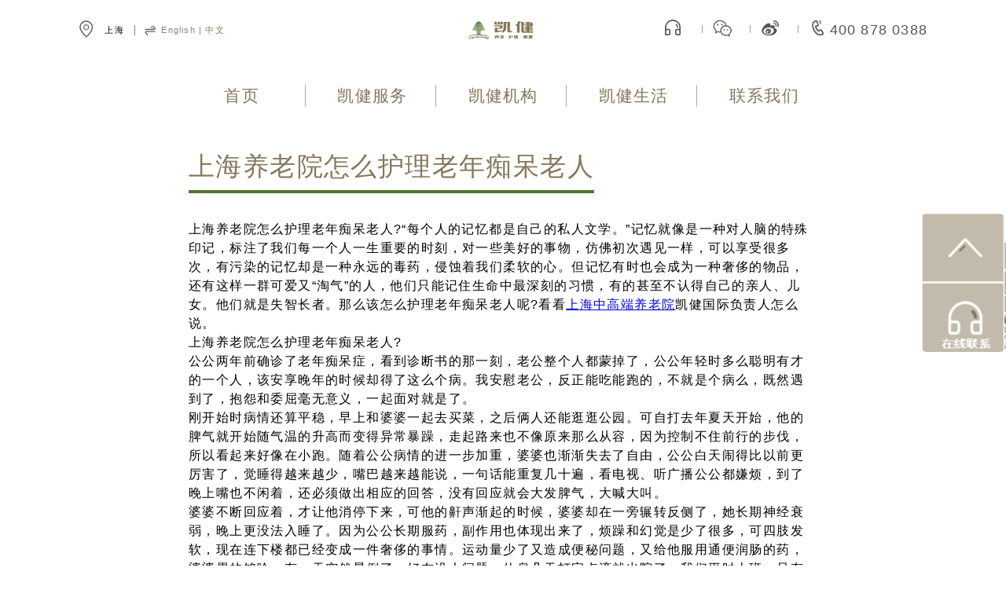

--- FILE ---
content_type: text/html; charset=UTF-8
request_url: https://kaijiancare.com/archives/4524
body_size: 8935
content:
<!doctype html>
<html>
<head>
<meta charset="UTF-8">
<meta name="viewport" content="width=device-width, initial-scale=1.0">
<title>上海养老院怎么护理老年痴呆老人</title>
<meta name="description" content="上海养老院怎么护理老年痴呆老人?“每个人的记忆都是自己的私人文学。”记忆就像是一种对人脑的特殊印记，标注了我们每一个人一生重要的时刻，对一些美好�..." />
<meta name="renderer" content="webkit">
<script src="https://kaijiancare.com/wp-content/themes/kaijianyl/js/rem.js"></script>
<script src="https://kaijiancare.com/wp-content/themes/kaijianyl/js/jquery.js"></script>
<script src="https://kaijiancare.com/wp-content/themes/kaijianyl/js/swiper.js"></script>
<script src="https://kaijiancare.com/wp-content/themes/kaijianyl/js/index.js?v=8.12"></script>
<link rel="stylesheet" href="https://kaijiancare.com/wp-content/themes/kaijianyl/css/swiper.css">
<link rel="stylesheet" href="https://kaijiancare.com/wp-content/themes/kaijianyl/css/style.css?v=9.1.91">
<link rel="icon" href="https://kaijiancare.com/wp-content/uploads/2019/12/icon.png"/>
<meta name='robots' content='max-image-preview:large' />
<link rel='dns-prefetch' href='//kaijiancare.com' />
<style id='classic-theme-styles-inline-css' type='text/css'>
/*! This file is auto-generated */
.wp-block-button__link{color:#fff;background-color:#32373c;border-radius:9999px;box-shadow:none;text-decoration:none;padding:calc(.667em + 2px) calc(1.333em + 2px);font-size:1.125em}.wp-block-file__button{background:#32373c;color:#fff;text-decoration:none}
</style>
<style id='global-styles-inline-css' type='text/css'>
body{--wp--preset--color--black: #000000;--wp--preset--color--cyan-bluish-gray: #abb8c3;--wp--preset--color--white: #ffffff;--wp--preset--color--pale-pink: #f78da7;--wp--preset--color--vivid-red: #cf2e2e;--wp--preset--color--luminous-vivid-orange: #ff6900;--wp--preset--color--luminous-vivid-amber: #fcb900;--wp--preset--color--light-green-cyan: #7bdcb5;--wp--preset--color--vivid-green-cyan: #00d084;--wp--preset--color--pale-cyan-blue: #8ed1fc;--wp--preset--color--vivid-cyan-blue: #0693e3;--wp--preset--color--vivid-purple: #9b51e0;--wp--preset--gradient--vivid-cyan-blue-to-vivid-purple: linear-gradient(135deg,rgba(6,147,227,1) 0%,rgb(155,81,224) 100%);--wp--preset--gradient--light-green-cyan-to-vivid-green-cyan: linear-gradient(135deg,rgb(122,220,180) 0%,rgb(0,208,130) 100%);--wp--preset--gradient--luminous-vivid-amber-to-luminous-vivid-orange: linear-gradient(135deg,rgba(252,185,0,1) 0%,rgba(255,105,0,1) 100%);--wp--preset--gradient--luminous-vivid-orange-to-vivid-red: linear-gradient(135deg,rgba(255,105,0,1) 0%,rgb(207,46,46) 100%);--wp--preset--gradient--very-light-gray-to-cyan-bluish-gray: linear-gradient(135deg,rgb(238,238,238) 0%,rgb(169,184,195) 100%);--wp--preset--gradient--cool-to-warm-spectrum: linear-gradient(135deg,rgb(74,234,220) 0%,rgb(151,120,209) 20%,rgb(207,42,186) 40%,rgb(238,44,130) 60%,rgb(251,105,98) 80%,rgb(254,248,76) 100%);--wp--preset--gradient--blush-light-purple: linear-gradient(135deg,rgb(255,206,236) 0%,rgb(152,150,240) 100%);--wp--preset--gradient--blush-bordeaux: linear-gradient(135deg,rgb(254,205,165) 0%,rgb(254,45,45) 50%,rgb(107,0,62) 100%);--wp--preset--gradient--luminous-dusk: linear-gradient(135deg,rgb(255,203,112) 0%,rgb(199,81,192) 50%,rgb(65,88,208) 100%);--wp--preset--gradient--pale-ocean: linear-gradient(135deg,rgb(255,245,203) 0%,rgb(182,227,212) 50%,rgb(51,167,181) 100%);--wp--preset--gradient--electric-grass: linear-gradient(135deg,rgb(202,248,128) 0%,rgb(113,206,126) 100%);--wp--preset--gradient--midnight: linear-gradient(135deg,rgb(2,3,129) 0%,rgb(40,116,252) 100%);--wp--preset--font-size--small: 13px;--wp--preset--font-size--medium: 20px;--wp--preset--font-size--large: 36px;--wp--preset--font-size--x-large: 42px;--wp--preset--spacing--20: 0.44rem;--wp--preset--spacing--30: 0.67rem;--wp--preset--spacing--40: 1rem;--wp--preset--spacing--50: 1.5rem;--wp--preset--spacing--60: 2.25rem;--wp--preset--spacing--70: 3.38rem;--wp--preset--spacing--80: 5.06rem;--wp--preset--shadow--natural: 6px 6px 9px rgba(0, 0, 0, 0.2);--wp--preset--shadow--deep: 12px 12px 50px rgba(0, 0, 0, 0.4);--wp--preset--shadow--sharp: 6px 6px 0px rgba(0, 0, 0, 0.2);--wp--preset--shadow--outlined: 6px 6px 0px -3px rgba(255, 255, 255, 1), 6px 6px rgba(0, 0, 0, 1);--wp--preset--shadow--crisp: 6px 6px 0px rgba(0, 0, 0, 1);}:where(.is-layout-flex){gap: 0.5em;}:where(.is-layout-grid){gap: 0.5em;}body .is-layout-flow > .alignleft{float: left;margin-inline-start: 0;margin-inline-end: 2em;}body .is-layout-flow > .alignright{float: right;margin-inline-start: 2em;margin-inline-end: 0;}body .is-layout-flow > .aligncenter{margin-left: auto !important;margin-right: auto !important;}body .is-layout-constrained > .alignleft{float: left;margin-inline-start: 0;margin-inline-end: 2em;}body .is-layout-constrained > .alignright{float: right;margin-inline-start: 2em;margin-inline-end: 0;}body .is-layout-constrained > .aligncenter{margin-left: auto !important;margin-right: auto !important;}body .is-layout-constrained > :where(:not(.alignleft):not(.alignright):not(.alignfull)){max-width: var(--wp--style--global--content-size);margin-left: auto !important;margin-right: auto !important;}body .is-layout-constrained > .alignwide{max-width: var(--wp--style--global--wide-size);}body .is-layout-flex{display: flex;}body .is-layout-flex{flex-wrap: wrap;align-items: center;}body .is-layout-flex > *{margin: 0;}body .is-layout-grid{display: grid;}body .is-layout-grid > *{margin: 0;}:where(.wp-block-columns.is-layout-flex){gap: 2em;}:where(.wp-block-columns.is-layout-grid){gap: 2em;}:where(.wp-block-post-template.is-layout-flex){gap: 1.25em;}:where(.wp-block-post-template.is-layout-grid){gap: 1.25em;}.has-black-color{color: var(--wp--preset--color--black) !important;}.has-cyan-bluish-gray-color{color: var(--wp--preset--color--cyan-bluish-gray) !important;}.has-white-color{color: var(--wp--preset--color--white) !important;}.has-pale-pink-color{color: var(--wp--preset--color--pale-pink) !important;}.has-vivid-red-color{color: var(--wp--preset--color--vivid-red) !important;}.has-luminous-vivid-orange-color{color: var(--wp--preset--color--luminous-vivid-orange) !important;}.has-luminous-vivid-amber-color{color: var(--wp--preset--color--luminous-vivid-amber) !important;}.has-light-green-cyan-color{color: var(--wp--preset--color--light-green-cyan) !important;}.has-vivid-green-cyan-color{color: var(--wp--preset--color--vivid-green-cyan) !important;}.has-pale-cyan-blue-color{color: var(--wp--preset--color--pale-cyan-blue) !important;}.has-vivid-cyan-blue-color{color: var(--wp--preset--color--vivid-cyan-blue) !important;}.has-vivid-purple-color{color: var(--wp--preset--color--vivid-purple) !important;}.has-black-background-color{background-color: var(--wp--preset--color--black) !important;}.has-cyan-bluish-gray-background-color{background-color: var(--wp--preset--color--cyan-bluish-gray) !important;}.has-white-background-color{background-color: var(--wp--preset--color--white) !important;}.has-pale-pink-background-color{background-color: var(--wp--preset--color--pale-pink) !important;}.has-vivid-red-background-color{background-color: var(--wp--preset--color--vivid-red) !important;}.has-luminous-vivid-orange-background-color{background-color: var(--wp--preset--color--luminous-vivid-orange) !important;}.has-luminous-vivid-amber-background-color{background-color: var(--wp--preset--color--luminous-vivid-amber) !important;}.has-light-green-cyan-background-color{background-color: var(--wp--preset--color--light-green-cyan) !important;}.has-vivid-green-cyan-background-color{background-color: var(--wp--preset--color--vivid-green-cyan) !important;}.has-pale-cyan-blue-background-color{background-color: var(--wp--preset--color--pale-cyan-blue) !important;}.has-vivid-cyan-blue-background-color{background-color: var(--wp--preset--color--vivid-cyan-blue) !important;}.has-vivid-purple-background-color{background-color: var(--wp--preset--color--vivid-purple) !important;}.has-black-border-color{border-color: var(--wp--preset--color--black) !important;}.has-cyan-bluish-gray-border-color{border-color: var(--wp--preset--color--cyan-bluish-gray) !important;}.has-white-border-color{border-color: var(--wp--preset--color--white) !important;}.has-pale-pink-border-color{border-color: var(--wp--preset--color--pale-pink) !important;}.has-vivid-red-border-color{border-color: var(--wp--preset--color--vivid-red) !important;}.has-luminous-vivid-orange-border-color{border-color: var(--wp--preset--color--luminous-vivid-orange) !important;}.has-luminous-vivid-amber-border-color{border-color: var(--wp--preset--color--luminous-vivid-amber) !important;}.has-light-green-cyan-border-color{border-color: var(--wp--preset--color--light-green-cyan) !important;}.has-vivid-green-cyan-border-color{border-color: var(--wp--preset--color--vivid-green-cyan) !important;}.has-pale-cyan-blue-border-color{border-color: var(--wp--preset--color--pale-cyan-blue) !important;}.has-vivid-cyan-blue-border-color{border-color: var(--wp--preset--color--vivid-cyan-blue) !important;}.has-vivid-purple-border-color{border-color: var(--wp--preset--color--vivid-purple) !important;}.has-vivid-cyan-blue-to-vivid-purple-gradient-background{background: var(--wp--preset--gradient--vivid-cyan-blue-to-vivid-purple) !important;}.has-light-green-cyan-to-vivid-green-cyan-gradient-background{background: var(--wp--preset--gradient--light-green-cyan-to-vivid-green-cyan) !important;}.has-luminous-vivid-amber-to-luminous-vivid-orange-gradient-background{background: var(--wp--preset--gradient--luminous-vivid-amber-to-luminous-vivid-orange) !important;}.has-luminous-vivid-orange-to-vivid-red-gradient-background{background: var(--wp--preset--gradient--luminous-vivid-orange-to-vivid-red) !important;}.has-very-light-gray-to-cyan-bluish-gray-gradient-background{background: var(--wp--preset--gradient--very-light-gray-to-cyan-bluish-gray) !important;}.has-cool-to-warm-spectrum-gradient-background{background: var(--wp--preset--gradient--cool-to-warm-spectrum) !important;}.has-blush-light-purple-gradient-background{background: var(--wp--preset--gradient--blush-light-purple) !important;}.has-blush-bordeaux-gradient-background{background: var(--wp--preset--gradient--blush-bordeaux) !important;}.has-luminous-dusk-gradient-background{background: var(--wp--preset--gradient--luminous-dusk) !important;}.has-pale-ocean-gradient-background{background: var(--wp--preset--gradient--pale-ocean) !important;}.has-electric-grass-gradient-background{background: var(--wp--preset--gradient--electric-grass) !important;}.has-midnight-gradient-background{background: var(--wp--preset--gradient--midnight) !important;}.has-small-font-size{font-size: var(--wp--preset--font-size--small) !important;}.has-medium-font-size{font-size: var(--wp--preset--font-size--medium) !important;}.has-large-font-size{font-size: var(--wp--preset--font-size--large) !important;}.has-x-large-font-size{font-size: var(--wp--preset--font-size--x-large) !important;}
.wp-block-navigation a:where(:not(.wp-element-button)){color: inherit;}
:where(.wp-block-post-template.is-layout-flex){gap: 1.25em;}:where(.wp-block-post-template.is-layout-grid){gap: 1.25em;}
:where(.wp-block-columns.is-layout-flex){gap: 2em;}:where(.wp-block-columns.is-layout-grid){gap: 2em;}
.wp-block-pullquote{font-size: 1.5em;line-height: 1.6;}
</style>
<link rel='stylesheet' id='wp-pagenavi-css' href='https://kaijiancare.com/wp-content/plugins/wp-pagenavi/pagenavi-css.css?ver=2.70' type='text/css' media='all' />
<link rel="https://api.w.org/" href="https://kaijiancare.com/wp-json/" /><link rel="alternate" type="application/json" href="https://kaijiancare.com/wp-json/wp/v2/posts/4524" />
<link rel="canonical" href="https://kaijiancare.com/archives/4524" />
<link rel='shortlink' href='https://kaijiancare.com/?p=4524' />
<link rel="alternate" type="application/json+oembed" href="https://kaijiancare.com/wp-json/oembed/1.0/embed?url=https%3A%2F%2Fkaijiancare.com%2Farchives%2F4524" />
<link rel="alternate" type="text/xml+oembed" href="https://kaijiancare.com/wp-json/oembed/1.0/embed?url=https%3A%2F%2Fkaijiancare.com%2Farchives%2F4524&#038;format=xml" />
		<style type="text/css" id="wp-custom-css">
			@media only screen and (min-width: 1300px) {
    .message .story_list_item a:nth-child(5), .message .story_list_item a:nth-child(6), .message .story_list_item a:nth-child(7) {
        border-bottom: 0.01rem solid #857758;
    }
}
@media only screen and (max-width: 1544px) and (min-width: 1000px) {
    .story_list_items .story_list_item .desc{
        min-height:120px
    }
}

.story_list_item .title{
    overflow:hidden
}
.story_list .story_list_items .story_list_item .title {
    height: 0.65rem;
}
.item_ceo{
	display:none;
}
		</style>
		<link rel="stylesheet" href="https://kaijiancare.com/wp-content/themes/kaijianyl/css/custom.css?v=2">
<script>
var _hmt = _hmt || [];
(function() {
  var hm = document.createElement("script");
  hm.src = "https://hm.baidu.com/hm.js?317a329754f203f4a14178e0a0d9b031";
  var s = document.getElementsByTagName("script")[0]; 
  s.parentNode.insertBefore(hm, s);
})();


</script>

	<meta name="baidu-site-verification" content="UPp2gM4xxS" />
</head>
<body class="class="post-template-default single single-post postid-4524 single-format-standard"">
<span style="display:none"><script type="text/javascript" src="https://v1.cnzz.com/z_stat.php?id=1279757241&web_id=1279757241"></script></span>
<div class="container">
    <div id="header">

	<div class="header">
    <div class="location">上海</div>
    <div class="change_lang"><span class="en_lang">English</span> |  <span class="cn_lang active">中文</span></div>
    <div class="logo" style="background-image:url(https://kaijiancare.com/wp-content/uploads/2019/12/logo.png);" onClick="location.href='https://kaijiancare.com/'"></div>
    <div class="mobile mobile_bb"><a href="https://p.qiao.baidu.com/cps/chat?siteId=10604972&userId=23639684&siteToken=ae28b70166fab82ab119d555747de8f7"
            target="_blank"><img src="https://kaijiancare.com/wp-content/themes/kaijianyl/images/mobile_bb.png"></a></div>
    <div class="contact_box">
        <div class="contact-us" onclick="goto_qa_contact()">
            <img src="https://kaijiancare.com/wp-content/themes/kaijianyl/images/mobile_bb.png"/>
        </div>
        <div class="line"></div>
        <div class="wechat"></div>
        <div class="line"></div>
        <div class="weibo"></div>
        <div class="line"></div>
        <a class="phone" href="tel: 400 878 0388">400 878 0388</a>
    </div>
    <div class="mobile_nav"></div>
</div>
<div class="nav">
    <div class="nav_item">
        <div class="mobile_return"></div>
		<div class="menu-header"><ul id="menu-menu-1" class="menu"><li id="menu-item-158" class="menu-item menu-item-type-post_type menu-item-object-page menu-item-home menu-item-158"><a href="https://kaijiancare.com/">首页</a></li>
<li id="menu-item-159" class="menu-item menu-item-type-post_type menu-item-object-page menu-item-has-children menu-item-159"><a href="https://kaijiancare.com/service">凯健服务</a>
<ul class="sub-menu">
	<li id="menu-item-162" class="onpc menu-item menu-item-type-custom menu-item-object-custom menu-item-162"><a href="http://kaijiancare.com/service/#hl_service">护理服务</a></li>
	<li id="menu-item-5371" class="onmob menu-item menu-item-type-custom menu-item-object-custom menu-item-5371"><a href="http://kaijiancare.com/service/#hl_service_mobile">护理服务</a></li>
	<li id="menu-item-163" class="onpc menu-item menu-item-type-custom menu-item-object-custom menu-item-163"><a href="http://kaijiancare.com/service/#fw_spe">生活服务</a></li>
	<li id="menu-item-5372" class="onmob menu-item menu-item-type-custom menu-item-object-custom menu-item-5372"><a href="http://kaijiancare.com/service/#fw_spe_mobile">生活服务</a></li>
	<li id="menu-item-164" class="menu-item menu-item-type-custom menu-item-object-custom menu-item-164"><a href="http://kaijiancare.com/service/#rzzn">入住指南</a></li>
</ul>
</li>
<li id="menu-item-167" class="menu-item menu-item-type-custom menu-item-object-custom menu-item-has-children menu-item-167"><a href="https://www.kaijiancare.com/our-facilities">凯健机构</a>
<ul class="sub-menu">
	<li id="menu-item-179" class="menu-item menu-item-type-post_type menu-item-object-page menu-item-179"><a href="https://kaijiancare.com/our-facilities">凯健机构</a></li>
	<li id="menu-item-180" class="menu-item menu-item-type-post_type menu-item-object-page menu-item-180"><a href="https://kaijiancare.com/about">凯健概况</a></li>
</ul>
</li>
<li id="menu-item-181" class="menu-item menu-item-type-custom menu-item-object-custom menu-item-has-children menu-item-181"><a href="http://kaijiancare.com/story">凯健生活</a>
<ul class="sub-menu">
	<li id="menu-item-183" class="menu-item menu-item-type-taxonomy menu-item-object-category menu-item-183"><a href="https://kaijiancare.com/story">凯健故事</a></li>
	<li id="menu-item-184" class="menu-item menu-item-type-taxonomy menu-item-object-category menu-item-184"><a href="https://kaijiancare.com/news">凯健新闻</a></li>
	<li id="menu-item-14005" class="menu-item menu-item-type-custom menu-item-object-custom menu-item-14005"><a href="https://kaijiancare.com/customer-voices">长者心声</a></li>
	<li id="menu-item-14008" class="menu-item menu-item-type-taxonomy menu-item-object-category menu-item-14008"><a href="https://kaijiancare.com/case">经典案例</a></li>
</ul>
</li>
<li id="menu-item-177" class="menu-item menu-item-type-post_type menu-item-object-page menu-item-has-children menu-item-177"><a href="https://kaijiancare.com/contactus">联系我们</a>
<ul class="sub-menu">
	<li id="menu-item-14004" class="menu-item menu-item-type-custom menu-item-object-custom menu-item-14004"><a href="https://www.kaijiancare.com/contactus">商务咨询</a></li>
	<li id="menu-item-178" class="menu-item menu-item-type-post_type menu-item-object-page menu-item-178"><a href="https://kaijiancare.com/join-us">加入凯健</a></li>
	<li id="menu-item-14003" class="goto_qa_menu menu-item menu-item-type-custom menu-item-object-custom menu-item-14003"><a href="https://p.qiao.baidu.com/cps2/chatIndex?speedLogId=1572317100468946b_1572317100468_11601&#038;eid=23639684&#038;reqParam=%7B%22from%22%3A0%2C%22sid%22%3A%22-100%22%2C%22tid%22%3A%22-1%22%2C%22ttype%22%3A1%2C%22siteId%22%3A%2210604972%22%2C%22userId%22%3A%2223639684%22%2C%22pageId%22%3A0%2C%22xst%22%3A%22mWdawbNDrHDzfHwAnDnznRR1fHbLPDnvnYDzPRFKwHbYPf715HD1PjT4PjTYPHmYPWndPjTLPHckg1czPNts0gTqElvqCIZ3snOR867k5USVEpDKIHYzn1m1rHm3P07Y5HDdP1c1nHTsrHfKUgDqn0cs0BYKmv6quhPxTAnKn1R1nHTkn10kn0%22%7D">入住凯健</a></li>
</ul>
</li>
</ul></div>    </div>
</div>
<script>
    function goto_qa_contact(){
        console.log(2121);
        window.location.href = 'https://affim.baidu.com/unique_56745548/chat?siteId=21153984&userId=56745548&siteToken=317a329754f203f4a14178e0a0d9b031';
        // $(".goto_qa").trigger("click");
    }
    $(function() {
        var timer = null;
        $(".weibo").on("click",function(){
            window.open("https://weibo.com/kaijiancare");
        })
        $(".wechat").on("click",function(){
            $(".wechat_cover").show();
        })
        $(".wechat_cover_masker").on("click",function(){
            $(".wechat_cover").hide();
        })

        $(".mobile_nav").on("click", function() {
            if ($(this).hasClass("show_nav")) {
                $(".nav").hide();
                $(this).removeClass("show_nav");
               // $(".nav_item ul").show();
                //$(".nav_item ul ul").hide();
               // $(".nav_item ul li a").show();
                //$(".mobile_nav_cover").hide();
            } else {
                $(".nav").show();
                //$(".mobile_return").hide();
                $(this).addClass("show_nav");
                //$(".mobile_nav_cover").show();
            }
        })


        $(".en_lang").on("click",function(){
            window.location.href = "http://en.kaijiancare.com"
        })

    })
</script>
</div>


            <div class="content consult">
                <div class="kv" style="display:none;">
                    <img class="pc topImg" src="https://kaijiancare.com/wp-content/uploads/2019/12/consult_kv_4.jpg">
                    <img class="mobile topImg" src="https://kaijiancare.com/wp-content/uploads/2019/12/consult_kv_4.jpg">
                    <div class="text">
                        <div class="title">推广文章</div>
                    </div>
                </div>

                <div class="item_01">
                    
                        <div class="title">上海养老院怎么护理老年痴呆老人</div>
                        <div class="image_text">
                            <p>				上海养老院怎么护理老年痴呆老人?“每个人的记忆都是自己的私人文学。”记忆就像是一种对人脑的特殊印记，标注了我们每一个人一生重要的时刻，对一些美好的事物，仿佛初次遇见一样，可以享受很多次，有污染的记忆却是一种永远的毒药，侵蚀着我们柔软的心。但记忆有时也会成为一种奢侈的物品，还有这样一群可爱又“淘气”的人，他们只能记住生命中最深刻的习惯，有的甚至不认得自己的亲人、儿女。他们就是失智长者。那么该怎么护理老年痴呆老人呢?看看<a href="http://kaijiancare.com/">上海中高端养老院</a>凯健国际负责人怎么说。<br />
上海养老院怎么护理老年痴呆老人?<br />
公公两年前确诊了老年痴呆症，看到诊断书的那一刻，老公整个人都蒙掉了，公公年轻时多么聪明有才的一个人，该安享晚年的时候却得了这么个病。我安慰老公，反正能吃能跑的，不就是个病么，既然遇到了，抱怨和委屈毫无意义，一起面对就是了。<br />
刚开始时病情还算平稳，早上和婆婆一起去买菜，之后俩人还能逛逛公园。可自打去年夏天开始，他的脾气就开始随气温的升高而变得异常暴躁，走起路来也不像原来那么从容，因为控制不住前行的步伐，所以看起来好像在小跑。随着公公病情的进一步加重，婆婆也渐渐失去了自由，公公白天闹得比以前更厉害了，觉睡得越来越少，嘴巴越来越能说，一句话能重复几十遍，看电视、听广播公公都嫌烦，到了晚上嘴也不闲着，还必须做出相应的回答，没有回应就会大发脾气，大喊大叫。<br />
婆婆不断回应着，才让他消停下来，可他的鼾声渐起的时候，婆婆却在一旁辗转反侧了，她长期神经衰弱，晚上更没法入睡了。因为公公长期服药，副作用也体现出来了，烦躁和幻觉是少了很多，可四肢发软，现在连下楼都已经变成一件奢侈的事情。运动量少了又造成便秘问题，又给他服用通便润肠的药，婆婆累的够呛，有一天突然晕倒了，好在没大问题，休息几天打完点滴就出院了。我们平时上班，只有周末的时候和老公过去照顾，长此以往婆婆肯定会垮掉的。<br />
经过仔细权衡，觉得请保姆不如找专业护理，能分担婆婆的辛苦，又能得到科学的指导，在护理公公方面我们还是缺乏实际经验。于是我们通过医院的亲戚找到了上海凯健国际养老院。<br />
上海养老院怎么护理老年痴呆老人?<br />
凯健国际是一所集医疗、护理、养老、康复、临终关怀为一体的医疗养老机构，在上海有两家养老院——徐汇苑和浦东苑。徐汇苑坐落于徐汇滨江板块生态景观段，紧邻总规划近百公顷的生态公园，是上海众多老年朋友首选的养老院之一。浦东苑坐落于浦东世博辐射圈高端社区内，周边配套设施一应俱全，邻近生态湿地景观及大型运动公园。在充满生机的成熟完整社区中，老人尽享宁静、舒适、自由的生活。<br />
凯健养老院可为失能、半失能、生活自理、半自理老人提供养老服务，针对中风、瘫痪、植物人、老年痴呆等老人提供专业化的护理方案，为居家养老的重病老人提供上门护理服务。<br />
服务内容：<br />
24小时陪伴照护，为长者整理房间，照顾日常生活;<br />
基础护理检查，测量血压、血糖、体温和生命体征等;<br />
晨间大脑锻炼，包括讨论、大脑刺激游戏和记忆回顾;<br />
功能治疗型活动，帮助长者维护身体健康，排解负面情绪，如球类运动或兴趣活动;<br />
日常生活技巧训练，让长者尽量达到自我照顾，提升信心，减少因对他人依赖而产生的自我无用感和情绪低落;<br />
个性化定制记忆训练，以长者过往生活经历为基础，追寻长者过去的兴趣和成就，使其感受曾经的荣耀，从而增加技能学习的信心和动力，提高学习的效果;<br />
定期向家属反馈长者的进步，院属双向沟通，保持长者和家属的亲密联系，让家属实时掌握长者的情况，分享长者的成就。<br />
专业的就是不一样，凯健养老院为公公安排一份固定的起居作息时间表，尽量减少患者独处时间，和公公一起养鱼种花娱乐心情，不断鼓励安慰他，按时服药，避免疾病加重。反复提问公公家庭地址、电话等，训练记忆能力，玩跳棋，拼图，拨珠等游戏开发智力。 通过一段时间的针对老人护理的康复训练，公公的病情发展明显减缓，情绪稳定，让我们一家大松了一口气。<br />
上海养老院怎么护理老年痴呆老人?如果想知道更多凯健国际对失智老人的服务，欢迎拨打电话咨询。		</p>
                        </div>
                   
                </div>

            </div>


<div id="footer">
        <div class="footer">
            <div class="logo" style="background-image:url(https://kaijiancare.com/wp-content/uploads/2019/12/logo2.png);"></div>
            <div class="contact_box">
                <div class="wechat"></div>
                <div class="line"></div>
                <div class="weibo"></div>
                <div class="line"></div>
                <a class="phone" href="tel: 400 878 0388"></a>
                <div class="line"></div>
                <a class="baidu_qa" href="https://p.qiao.baidu.com/cps/chat?siteId=10604972&userId=23639684&siteToken=ae28b70166fab82ab119d555747de8f7"></a>
            </div>
            <div class="icp">
				
				<span>沪ICP备2023041481号-1</span>
				<img src="https://www.columbia-china.com/wp-content/uploads/2024/05/guohui.jpg" width="10" height="10" style="display:inline">
				<a href="https://beian.mps.gov.cn/#/query/webSearch?code=31010402335853" rel="noreferrer" target="_blank" style="color:#a9abad;text-decoration: none">沪公网安备31010402335853</a>
				<span>上海凯健顺颐企业管理咨询有限公司</span>
			</div>
            <li id="custom_html-2" class="widget_text widget-container widget_custom_html"><div class="textwidget custom-html-widget"><div class="main_menu">
<div><a href="/service">凯健服务</a></div>
<div class="line"></div>
<div>凯健生活</div>
<div class="line"></div>
<div>关于凯健</div>
<div class="line"></div>
<div>凯健资讯</div>
<div class="line"></div>
<div><a href="/contactus">联系我们</a></div>
</div></div></li>			<li id="custom_html-3" class="widget_text widget-container widget_custom_html"><div class="textwidget custom-html-widget"><div class="sub_menu">
<div>
<a href="/service#hl_service">护理服务</a>
<a href="/service#fw_spe">服务特色</a>
<a href="/service#rzzn">入住指南</a>
</div>
<div>
<a href="/customer-voices">长者心声</a>
<a href="/life_activity">凯健活动</a>
<a href="/case">经典案例</a>
</div>
<div>
<a href="/about">凯健概况</a>
<a href="/our-facilities">凯健机构</a>
<a href="/join-us">加入凯健</a>
</div>
<div>
<a href="/story">凯健故事</a>
<!--<a href="/latest-media">凯健寄语</a>-->
<a href="/news">凯健新闻</a>
</div>
<div></div>
</div></div></li>            <div class="footer_change_lang mobile"><span class="en_lang">English</span> |  <span class="cn_lang active">中文</span></div>
        </div>
        <div class="slide_bar">
            <div class="goto_top" onclick="$('html,body').animate({scrollTop: 0}, 800);"></div>
            <div class="goto_qa" onclick="openNewWindow('https://p.qiao.baidu.com/cps2/chatIndex?speedLogId=1572317100468946b_1572317100468_11601&eid=23639684&reqParam=%7B%22from%22%3A0%2C%22sid%22%3A%22-100%22%2C%22tid%22%3A%22-1%22%2C%22ttype%22%3A1%2C%22siteId%22%3A%2210604972%22%2C%22userId%22%3A%2223639684%22%2C%22pageId%22%3A0%2C%22xst%22%3A%22mWdawbNDrHDzfHwAnDnznRR1fHbLPDnvnYDzPRFKwHbYPf715HD1PjT4PjTYPHmYPWndPjTLPHckg1czPNts0gTqElvqCIZ3snOR867k5USVEpDKIHYzn1m1rHm3P07Y5HDdP1c1nHTsrHfKUgDqn0cs0BYKmv6quhPxTAnKn1R1nHTkn10kn0%22%7D')"></div>
        </div>
        <div class="mobile_nav_cover"></div>
        <div class="wechat_cover">
            <div class="wechat_cover_masker"></div>
            <div class="wechat_info">
                <div class="wechat_qrcode"><img src="https://kaijiancare.com/wp-content/uploads/2019/12/qrcode.jpg"></div>
                <div class="wechat_desc">让老人们爱有所依，护有所托<br>即刻扫码关注凯健养老官方微信公众号</div>
            </div>
        </div>
        <div class="footer_icon mobile">
            <a class="phone" href="tel: 400-878-0388"><span></span></a>
           <a class="baidu_qiao" href="http://p.qiao.baidu.com/cps/chat?siteId=10604972&userId=23639684" target="_blank"><span></span></a>
        </div>
        

        
<div id="myMap" style="display:none;"></div>
<script type="text/javascript">


    var map = new BMap.Map("myMap");
    var point = new BMap.Point(116.331398,39.897445);
    map.centerAndZoom(point,12);
    var geoc = new BMap.Geocoder();
    var geolocation = new BMap.Geolocation();
    geolocation.getCurrentPosition(function (r) {
      if (this.getStatus() == BMAP_STATUS_SUCCESS) {
        var lng = r.point.lng;
        var lat = r.point.lat;
        if (lng != null && lng != "") {
          point = new BMap.Point(lng, lat);
          geoc.getLocation(point, function (rs) {
            var addComp = rs.addressComponents;
            var city = addComp.city.substr(0, addComp.city.length - 1)
            $(".location").text(city);
          });
        }
      }
    });
</script>
</div>
        </div><!--container-->
    <script type="text/javascript" src="https://js.users.51.la/21316727.js"></script>
    </body>
</html>

--- FILE ---
content_type: text/javascript; charset=utf-8
request_url: https://goutong.baidu.com/site/11/317a329754f203f4a14178e0a0d9b031/b.js?siteId=21153984
body_size: 7348
content:
!function(){"use strict";!function(){var e={styleConfig:{"styleVersion":"1","inviteBox":{"btnBgColor":"#57a168","startPage":1,"isShowText":1,"skinType":1,"buttonType":1,"autoInvite":0,"stayTime":6,"closeTime":20,"toChatTime":5,"inviteWinPos":0,"welcome":"凯健养老很高兴为您服务，请问有什么可以帮您？","autoChat":0,"btnBgColorType":1,"height":175,"skinIndex":0,"customerStyle":{"acceptFontColor":"#000000","backImg":"","acceptBgColor":"#fecb2e","inviteBackImg":"https://aff-im.bj.bcebos.com/r/image/invite-back-img.png","horizontalPosition":"left","confirmBtnText":"在线咨询","portraitPosition":"top","marginTop":0,"buttonPosition":"center","marginLeft":0},"maxInviteNum":2,"defaultStyle":1,"likeCrm":0,"skinName":"默认皮肤","autoHide":0,"reInvite":0,"sendButton":{"bgColor":"#bfecff","fontColor":"#1980df"},"inviteHeadImg":"https://su.bcebos.com/v1/biz-crm-aff-im/biz-crm-aff-im/generic/system/style/images/1f3f88129c6940619bd1c9c53ba0ee85.jpg?authorization=bce-auth-v1%2F0a3fcab923c6474ea5dc6cb9d1fd53b9%2F2024-10-14T03%3A43%3A22Z%2F-1%2F%2F9a5f589be6fac79e4080b888aff6a9cb88d79164a9e6a8d3a50e2f59e2f2ef50","license":"000","fontPosition":"center","width":400,"isCustomerStyle":0,"position":"middle","inviteInterval":120,"inviteWinType":0,"tradeId":0,"fontColor":"#333333"},"aiSupportQuestion":true,"webimConfig":{"isShowIntelWelLan":0,"skinIndex":0,"autoDuration":0,"customerColor":"#9861E6","themeType":0,"license":"000","isOpenAutoDirectCom":1,"generalRecommend":1,"isShowCloseBtn":1,"skinType":1,"width":452,"isOpenKeepCom":1,"autoPopupMsg":0,"position":"right-bottom","needVerifyCode":0,"height":471,"waitVisitStayTime":6,"searchTermRecommend":1},"noteBoard":{"btnBgColor":"#9861E6","skinIndex":0,"webim":{"webimOnline":1,"webimOffline":1},"displayCompany":1,"skinName":"默认皮肤","cpyInfo":"感谢您的关注，当前客服人员不在线，请填写一下您的信息，我们会尽快和您联系。","displayLxb":1,"formText":"感谢您的关注，当前客服人员不在线，请填写一下您的信息，我们会尽快和您联系。","skinType":1,"form":{"formOffline":0,"formOnlineAuto":0},"position":"left-bottom","itemsExt":[],"items":[{"name":"content","required":0,"isShow":0},{"name":"visitorName","required":0,"isShow":0},{"name":"visitorPhone","required":1,"isShow":1}],"cpyTel":"","needVerifyCode":0,"btnBgColorType":0,"board":{"boardOffline":1,"boardOnline":0}},"blackWhiteList":{"type":-1,"siteBlackWhiteList":[]},"isWebim":1,"pageId":0,"seekIcon":{"barrageIconColor":"#22662a","iconHeight":98,"barrageIssue":["可以介绍下你们的产品么","你们是怎么收费的呢","现在有优惠活动吗"],"displayLxb":1,"portraitPosition":"top","skinType":1,"isFixedPosition":1,"iconType":0,"pcGroupiconColor":"#9861E6","horizontalPosition":"left","height":52,"customerStyle":{"backImg":"https://su.bcebos.com/v1/biz-crm-aff-im/biz-crm-aff-im/generic/system/style/images/fb486f2260de4360a44768fc3c61b897.png?authorization=bce-auth-v1%2F0a3fcab923c6474ea5dc6cb9d1fd53b9%2F2024-10-14T03%3A05%3A55Z%2F-1%2F%2Fadff3426cc3819c89142d93a0e9e4fbc213bef641c32d8cf23b16ae58511dd02","iconHeight":176,"iconWidth":105,"rate":0.5985130111524164},"skinIndex":0,"iconWidth":44,"likeCrm":0,"skinName":"默认皮肤","groups":[],"barrageColor":1,"barragePos":1,"marginLeft":0,"pcGroupiconColorType":0,"autoConsult":1,"isOpenAutoDirectCom":1,"barrageSwitch":false,"isCustomerStyle":1,"width":144,"hotIssues":[{"question":"可以介绍下你们的产品么","answer":"您好，感谢您对凯健养老的关注和支持！凯健养老为不同年龄阶段和健康阶段的长者，提供从独立生活照护、短期康复护理到长期专业照护服务。贯彻国际、专业、个性、温暖的服务理念，为每位长者提供专业性、人性化照护服务，保证长者在凯健享受健康、快乐生活时光。如需了解更多，欢迎致电凯健养老400-878-0388，或留下您的联系方式，我们的养老生活顾问会及时与您沟通。","id":"hotIssues:100000001"},{"question":"你们是怎么收费的呢","answer":"您好，感谢您对凯健养老的关注和支持！入住凯健养老无需缴纳大额会员费或者门槛费，长者可按月或按年缴费，每月费用构成包含房费、餐费和护理费三个部分，具体根据选择的房间及长者的护理等级评估而定。如需了解更多，欢迎致电凯健养老400-878-0388，或留下您的联系方式，我们的养老生活顾问会及时与您沟通。","id":"hotIssues:100000002"},{"question":"现在有优惠活动吗","answer":"您好，感谢您对凯健养老的关注和支持！如需了解更多，欢迎致电凯健养老400-878-0388，或留下您的联系方式，我们的养老生活顾问会及时与您沟通。","id":"hotIssues:100000003"}],"groupStyle":{"bgColor":"#ffffff","buttonColor":"#d6f3ff","fontColor":"#008edf"},"pcGroupiconType":0,"position":"right-center","barrageIconColorType":1,"groupWidth":94,"marginTop":0},"digitalHumanSetting":{"perid":"4146","gender":0,"demo":{"image":"https://aff-im.cdn.bcebos.com/onlineEnv/r/image/digitalman/digital-woman-demo-webim.png"},"headImage":"https://aff-im.cdn.bcebos.com/onlineEnv/r/image/digitalman/digital-woman-demo.jpg","name":"温柔姐姐","audition":"https://aff-im.cdn.bcebos.com/onlineEnv/r/audio/digitalman/woman.mp3","comment":"以亲切温柔的形象来接待访客，让用户感受到温暖和关怀；","data":{"welcome":{"gif":"https://aff-im.cdn.bcebos.com/onlineEnv/r/image/digitalman/digital-woman-welcome.gif"},"contact":{"gif":"https://aff-im.cdn.bcebos.com/onlineEnv/r/image/digitalman/digital-woman-contact.gif"},"warmLanguage":{"gif":""},"other":{"gif":""}}}},siteConfig:{"eid":"56745548","queuing":"感谢您对凯健养老关注和支持！您已经进入服务队列，请您稍候，如需了解更多，欢迎致电400-878-0388，或留下您的联系方式，我们的养老生活顾问会及时与您沟通。","isOpenOfflineChat":1,"authToken":"bridge","isWebim":1,"imVersion":"im_server","platform":0,"isGray":"false","vstProto":1,"bcpAiAgentEnable":"0","webimConfig":{"isShowIntelWelLan":0,"skinIndex":0,"autoDuration":0,"customerColor":"#9861E6","themeType":0,"license":"000","isOpenAutoDirectCom":1,"generalRecommend":1,"isShowCloseBtn":1,"skinType":1,"width":452,"isOpenKeepCom":1,"autoPopupMsg":0,"position":"right-bottom","needVerifyCode":0,"height":471,"waitVisitStayTime":6,"searchTermRecommend":1},"isOpenRobot":1,"startTime":1769292228855,"authType":4,"prologue":"","isPreonline":0,"isOpenSmartReply":1,"isCsOnline":0,"siteToken":"317a329754f203f4a14178e0a0d9b031","userId":"56745548","route":"1","csrfToken":"53e7d7a59bff4b39b232a5bca04ec3fb","ymgWhitelist":true,"likeVersion":"generic","newWebIm":1,"siteId":"21153984","online":"true","bid":"","webRoot":"https://affimvip.baidu.com/cps5/","isSmallFlow":0,"userCommonSwitch":{"isOpenTelCall":false,"isOpenCallDialog":false,"isOpenStateOfRead":true,"isOpenVisitorLeavingClue":true,"isOpenVoiceMsg":true,"isOpenVoiceCom":true}}};Object.freeze(e),window.affImConfig=e;var i=document.createElement("script"); i.src="https://aff-im.cdn.bcebos.com/onlineEnv/imsdk/1735891798/affim.js",i.setAttribute("charset","UTF-8");var o=document.getElementsByTagName("head")[0]||document.body;o.insertBefore(i,o.firstElement||null)}()}();

--- FILE ---
content_type: application/javascript
request_url: https://kaijiancare.com/wp-content/themes/kaijianyl/js/index.js?v=8.12
body_size: 3257
content:
// document.write('<script type="text/javascript" src="https://api.map.baidu.com/api?v=2.0&ak=FVzxFLx6jxrayevRxSoYC4XFSpX1IWIC"></script>');
$(function () {
    // $(".homeVideoCover,.homeLifeVoiceCover").hide()
    // $(".homeVideoCover,.home_closeIcon").show()
    // homeVideo.play()
    // var top = ($(".homeVideoCover").height() - homeVideo.offsetHeight)/2
    // var left = ($(".homeVideoCover").width() - homeVideo.offsetWidth)/2 + homeVideo.offsetWidth
    // $(".home_closeIcon").css("top",top-30)

    // var timer = null;
    var click_index = 0;
    var person_index = 0;
    var tab_index = 0;
    var organ_tab_index = 0;
    var readmore_index = 0;
    var cover_scrollTop = 0;
    // $(".nav_item>div").on("mouseover", function() {
    //     clearTimeout(timer);
    //     $(this).addClass("active_over").siblings(".active_over").removeClass("active_over");
    //     if ($(this).find(".sub_nav").length) {
    //         $(".sub_nav").removeClass("active");
    //         $(this).find(".sub_nav").addClass("active");
    //     } else {
    //         $(".sub_nav").removeClass("active")
    //     }
    // })
    // $(".nav_item>div").on("mouseout", function() {
    //     $this = $(this);
    //     clearTimeout(timer);
    //     timer = setTimeout(function() {
    //         $this.removeClass("active_over");
    //         if ($this.find(".sub_nav").length) {
    //             $this.find(".sub_nav").removeClass("active");
    //         }
    //     }, 200)
    // })
    // $(".sub_nav a").on("mouseover", function() {
    //     $(this).addClass("active");
    // })
    // $(".sub_nav a").on("mouseout", function() {
    //     $(this).removeClass("active");
    // })
    $(".left_spe>div div").on("click", function () {
        $(".left_spe>div div").removeClass("active");
        $(this).addClass("active");
        click_index = $(this).data("clickindex");
        $(".right_spe>div").eq(click_index).addClass("active").siblings().removeClass("active");
    })
    $(".person_box .person_group>div").on("click", function () {
        $(".person_box .person_group>div").removeClass("active");
        $(this).addClass("active");
        person_index = $(this).data("personindex");
        person_index2 = person_index + 1;
        //$(".person_box .person_info>div").eq(person_index).addClass("active").siblings().removeClass("active");
        // $(".item_sound .text_image .images_text img").eq(person_index).addClass("active").siblings().removeClass(
        //     "active");
        $(".item_sound .text_image .images_text>div").eq(person_index).addClass("active").siblings().removeClass("active");
        for (n = 1; n < 5; n++) { $(".person_info_0" + n).removeClass("active"); }
        $(".person_info_0" + person_index2).addClass("active");
        for (m = 0; m < 4; m++) {
            if (person_index == m) {
                for (n = 1; n < 5; n++) {

                    if (n != m + 1) { $('#voice_video' + n).trigger('pause'); }

                }

            }

        }
    })
    $(".person_box_01 .person_group>div").on("click", function () {
        $(".person_box_01 .person_group>div").removeClass("active");
        $(this).addClass("active");
        person_index = $(this).data("personindex");
        $(".person_box_01 .person_info>div").eq(person_index).addClass("active").siblings().removeClass(
            "active");
        $(".item_sound .text_image .images_text img").eq(person_index).addClass("active").siblings().removeClass(
            "active");
    })
    $(".tab_title>div").on("click", function () {
        $(".tab_title>div").removeClass("active");
        $(this).addClass("active");
        tab_index = $(this).data("tabindex");
        $(".tab_info>div").eq(tab_index).addClass("active").siblings().removeClass("active");
    })
    $(".organ_tab>div").on("click", function () {
        $(".organ_tab>div").removeClass("active");
        $(this).addClass("active");
        organ_tab_index = $(this).data("organindex");
        $(".organ_info>div").eq(organ_tab_index).addClass("active").siblings().removeClass("active");
        $(".item_life>div").eq(organ_tab_index).addClass("active").siblings().removeClass("active");
    })
    // $(".goto_top").on("click", function() {
    //     $('html,body').animate({
    //         scrollTop: 0
    //     }, 800);
    // })
    $(".refresh").on("click", function () {
        if ($(".person_box_01").is(':hidden')) {
            $(".person_box_01").fadeIn(500);
            $(".person_box").fadeOut(500);
            $(".person_box_01 .person_group .person_01").addClass("active").siblings().removeClass(
                "active");
            $(".person_box_01 .person_info .person_info_01").addClass("active").siblings().removeClass(
                "active");
            $(".item_sound .text_image .images_text img").eq(0).addClass("active").siblings().removeClass(
                "active");
        } else {
            $(".person_box_01").fadeOut(500);
            $(".person_box").fadeIn(500);
            $(".person_box .person_group .person_01").addClass("active").siblings().removeClass(
                "active");
            $(".person_box .person_info .person_info_01").addClass("active").siblings().removeClass(
                "active");
            $(".item_sound .text_image .images_text img").eq(0).addClass("active").siblings().removeClass(
                "active");
        }
    })
    // $(".mobile_nav").on("click", function() {
    //     if ($(this).hasClass("show_nav")) {
    //         $(".nav").hide();
    //         $(this).removeClass("show_nav");
    //         $(".nav_item>div").show();
    //         $(".nav_item div .sub_nav").hide();
    //         $(".nav_item>div>a").show();
    //         $(".mobile_nav_cover").hide();
    //     } else {
    //         $(".nav").show();
    //         $(".mobile_return").hide();
    //         $(this).addClass("show_nav");
    //         $(".mobile_nav_cover").show();
    //     }
    // })
    // $(".mobile_nav_cover").on("click", function() {
    //     $(".nav").hide();
    //     $(".mobile_nav").removeClass("show_nav");
    //     $(".nav_item>div").show();
    //     $(".nav_item div .sub_nav").hide();
    //     $(".nav_item>div>a").show();
    //     $(this).hide();
    // })
    if ($(window).width() < 1024) {

    } else {
        /* $(window).scroll(function() {
            if ($(document).scrollTop() >= $(".kv").height()) {
                $(".slide_bar").show();
            } else {
                $(".slide_bar").hide();
            }
        })
        if ($(document).scrollTop() >= $(".kv").height()) {
            $(".slide_bar").show();
        } else {
            $(".slide_bar").hide();
        } */
    }
    var galleryThumbs = new Swiper('.gallery-thumbs', {
        spaceBetween: 10,
        slidesPerView: 6,
        freeMode: true,
        watchSlidesVisibility: true,
        watchSlidesProgress: true,
    });
    var galleryTop = new Swiper('.gallery-bottom', {
        spaceBetween: 10,
        navigation: {
            nextEl: '.swiper-button-next',
            prevEl: '.swiper-button-prev',
        },
        pagination: {
            el: '.swiper-pagination',
            clickable: true,
        },
        thumbs: {
            swiper: galleryThumbs
        }
    });
    // var galleryThumbsService = new Swiper('.gallery-thumbs-service', {
    //     spaceBetween: 30,
    //     slidesPerView: 5,
    //     loop: true,
    //     freeMode: true,
    //     watchSlidesVisibility: true,
    //     watchSlidesProgress: true,
    //     slidesOffsetBefore: 100,
    // });
    // var galleryTopService = new Swiper('.gallery-bottom-service', {
    //     spaceBetween: 10,
    //     loop: true,
    //     pagination: {
    //         el: '.swiper-pagination',
    //         clickable: true,
    //     },
    //     thumbs: {
    //         swiper: galleryThumbsService
    //     }
    // });
    var galleryTopService = new Swiper('.gallery-bottom-service', {
        spaceBetween: 10,
        loop: true,
        pagination: {
            el: '.swiper-pagination',
            clickable: true,
        },
        thumbs: {
            swiper: {
                el: '.gallery-thumbs-service',
                spaceBetween: 30,
                slidesPerView: 5,
                loop: true,
                freeMode: true,
                watchSlidesVisibility: true,
                watchSlidesProgress: true,
                // slidesOffsetBefore: 100,
                watchSlidesVisibility: true,/*避免出现bug*/
            },
        }
    })
    var galleryThumbsServiceSpe = new Swiper('.gallery-thumbs-service-spe', {
        spaceBetween: 30,
        slidesPerView: 5,
        loop: true,
        freeMode: true,
        watchSlidesVisibility: true,
        watchSlidesProgress: true,
        slidesOffsetBefore: 100,
    });
    var galleryTopServiceSpe = new Swiper('.gallery-bottom-service-spe', {
        spaceBetween: 10,
        loop: true,
        pagination: {
            el: '.swiper-pagination-spe',
            clickable: true,
        },
        thumbs: {
            swiper: galleryThumbsServiceSpe
        }
    });
    var swiper = new Swiper('.slide_kv', {
        loop: true,
        pagination: {
            el: '.slide_kv_pagination',
        },
        navigation: {
            nextEl: '.swiper-button-next',
            prevEl: '.swiper-button-prev',
        },
        autoplay: {
            delay: 4000,
            stopOnLastSlide: false,
            disableOnInteraction: true,
        }
    });
    var swiper_home = new Swiper('.home_kv', {
        speed: 500,
        loop: true,
        loopAdditionalSlides: 1,
        autoplay: {
            delay: 4000,
            stopOnLastSlide: false,
            disableOnInteraction: false,
        },
        on: {
            slideChange: function () {
                // alert('改变了，activeIndex为'+this.activeIndex);
                $($(".home .kv_bottom p")[this.realIndex]).addClass("selected").siblings().removeClass(
                    "selected")
            },
        }
    });
    // if(location.href.indexOf("index")!=-1){
    if ($(".home .home_kv").length > 0) {
        swiper_home.autoplay.stop()
        $(".home_kv .text .title").animate({ opacity: 1 }, 800)
        setTimeout(function () {
            $(".home_kv .text .slogan").animate({ opacity: 1 }, 800)
        }, 800)
        setTimeout(function () {
            $(".home_kv .text .desc").animate({ opacity: 1 }, 800)
        }, 1600)
        setTimeout(function () {
            $(".home_kv .text .kv_button").show()
            $(".home_kv .text .kv_button").animate({ opacity: 1, marginTop: '0.3rem' }, 800)
        }, 2400)
        setTimeout(function () {
            swiper_home.autoplay.start()
        }, 3200)
    }
    if (location.href.indexOf("service") != -1) {
        if (location.search.length) {
            if (location.search.split("?")[1].split("=")[0] == "id") {
                if ($(window).width() > 1024) {
                    var index = location.search.split("?")[1].split("=")[1];
                    $(".tab_title>div").eq(index).addClass("active").siblings().removeClass("active");
                    $(".tab_title>div").eq(index).click();
                } else {
                    location.hash = (location.hash.indexOf("mobile") == -1) ? location.hash + '_mobile' : location.hash;
                    console.log(location.hash);
                    var index = location.search.split("?")[1].split("=")[1] * 1 + 1;
                    galleryTopService.slideTo(index, 200, false);
                }
            }
        }
    }
    $(".lookvideo").on("click", function () {
        // swiper_home.autoplay.stop();
        // $($(".swiper-slide")[0]).find(".pc,.text").hide()
        // $($(".swiper-slide")[0]).find(".pcVideo").show()
        // pcvideo.play()
        $(".homeVideoCover,.home_closeIcon").show()
        homeVideo.play()
        var top = ($(".homeVideoCover").height() - homeVideo.offsetHeight) / 2
        var left = ($(".homeVideoCover").width() - homeVideo.offsetWidth) / 2 + homeVideo.offsetWidth
        $(".home_closeIcon").css("top", top - 30)
        // $(".home_closeIcon").css("left",left)
    })

    var hasSelect = false
    $(".kv_bottom p").click(function () {
        var index = $(".kv_bottom p").index(this);
        $(this).addClass("selected").siblings().removeClass("selected")
        hasSelect = true
        swiper_home.slideTo(index + 2, 500, false);


    })
    $(".kv_bottom p").hover(function () {
        hasSelect = $(this).hasClass("selected")
        $(this).addClass("selected")
    }, function () {
        if (!hasSelect) {
            $(this).removeClass("selected")
        }
    })
    var swiper_story = new Swiper('.slide_story_kv', {
        pagination: {
            el: '.slide_story_kv_pagination',
        },
        navigation: {
            nextEl: '.swiper-button-next',
            prevEl: '.swiper-button-prev',
        },
        autoplay: {
            delay: 4000,
            stopOnLastSlide: false,
            disableOnInteraction: true,
        }
    });
    // $(".goto_qa").on("click", function() {
    //     openNewWindow(
    //         "https://p.qiao.baidu.com/cps2/chatIndex?speedLogId=1572317100468946b_1572317100468_11601&eid=23639684&reqParam=%7B%22from%22%3A0%2C%22sid%22%3A%22-100%22%2C%22tid%22%3A%22-1%22%2C%22ttype%22%3A1%2C%22siteId%22%3A%2210604972%22%2C%22userId%22%3A%2223639684%22%2C%22pageId%22%3A0%2C%22xst%22%3A%22mWdawbNDrHDzfHwAnDnznRR1fHbLPDnvnYDzPRFKwHbYPf715HD1PjT4PjTYPHmYPWndPjTLPHckg1czPNts0gTqElvqCIZ3snOR867k5USVEpDKIHYzn1m1rHm3P07Y5HDdP1c1nHTsrHfKUgDqn0cs0BYKmv6quhPxTAnKn1R1nHTkn10kn0%22%7D"
    //     )
    // })
    $(".tab_info .readmore,.gallery-bottom-service .readmore").on("click", function () {
        cover_scrollTop = $(document).scrollTop();
        readmore_index = $(this).data("readmoreindex");
        $(".cover_div .cover_div_item").eq(readmore_index).addClass("active").siblings().removeClass(
            "active");
        // $("body").css("position", "fixed");
        $(".cover_div").show().animate({
            scrollTop: 0
        }, 10);
    })
    $(".close_cover_div").on("click", function () {
        $(this).parents(".cover_div_item").removeClass("active");
        $(".cover_div").hide();
        // $("body").css({
        //     "position": "relative"
        // });
        $('html,body').animate({
            scrollTop: cover_scrollTop
        }, 10);
    })

    $('.goto_qa_menu').click(function () {
        $('#footer .goto_qa').trigger('click');
        return false;
    })


})


function openNewWindow(url) {
    var left, top = 0;
    var width = 1000
    var height = 800
    left = (window.screen.width - width) / 2
    top = (window.screen.height - (window.screen.height - (document.documentElement.clientHeight || document.body.clientHeight)) -
        height) / 2
    window.open(url, "newwindow", "height=" + height + ",width=" + width + ",left=" + left + ",top=" + top)
}

function GetRequest() {
    var url = window.location.href;
    var theRequest = new Object();
    if (url.split('?').length > 1) {
        var str = url.split('?')[1];
        strs = str.split("&");
        for (var i = 0; i < strs.length; i++) {
            theRequest[strs[i].split("=")[0]] = decodeURIComponent(strs[i].split("=")[1]);
        }
    }
    return theRequest;
}
